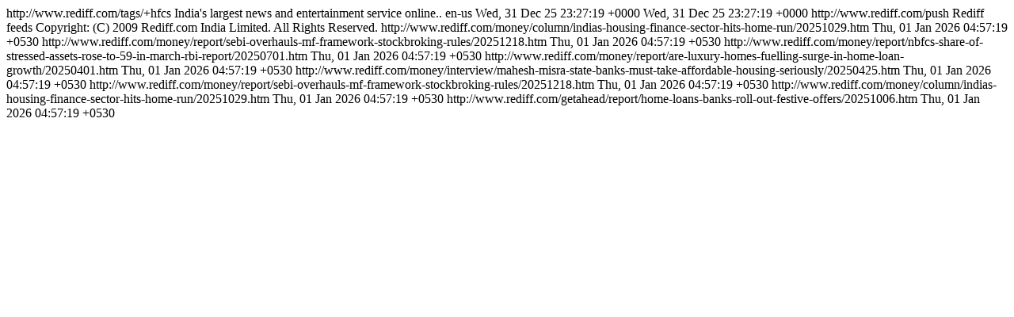

--- FILE ---
content_type: text/html
request_url: http://m.rediff.com/tags/-hfcs?rss=1
body_size: 1369
content:
<?xml version="1.0" encoding="iso-8859-1"?>
<rss version="2.0" xmlns:atom="http://www.w3.org/2005/Atom">
<channel>
<title>rediff News</title>
<link>http://www.rediff.com/tags/+hfcs</link>
<description>India's largest news and entertainment service online..</description>
<language>en-us</language>
<pubDate>Wed, 31 Dec 25 23:27:19 +0000</pubDate>
<lastBuildDate>Wed, 31 Dec 25 23:27:19 +0000</lastBuildDate>
<docs>http://www.rediff.com/push</docs>
<generator>Rediff feeds</generator>
<copyright>Copyright: (C) 2009 Rediff.com India Limited. All Rights Reserved.</copyright>
<!--2026-01-01T04:57:19+05:30-->
<item>
<title><![CDATA[India's Housing Finance Sector Hits Home Run]]></title>
<link>http://www.rediff.com/money/column/indias-housing-finance-sector-hits-home-run/20251029.htm</link>
<description><![CDATA[India's housing finance sector is riding a wave of post-pandemic revival, driven by policy support, digital innovation, and growing demand from younge...]]></description>
<pubDate>Thu, 01 Jan 2026 04:57:19 +0530</pubDate>
</item>
<!--2026-01-01T04:57:19+05:30-->
<item>
<title><![CDATA[Sebi Overhauls MF Framework, Stockbroking Rules]]></title>
<link>http://www.rediff.com/money/report/sebi-overhauls-mf-framework-stockbroking-rules/20251218.htm</link>
<description><![CDATA[ Photograph: ANI Photo The Securities and Exchange Board of India (Sebi) on Wednesday overhauled the cost framework for the 80 trillion domestic mutua...]]></description>
<pubDate>Thu, 01 Jan 2026 04:57:19 +0530</pubDate>
</item>
<!--2026-01-01T04:57:19+05:30-->
<item>
<title><![CDATA[NBFCs' share of stressed assets rose to 5.9% in March: RBI report]]></title>
<link>http://www.rediff.com/money/report/nbfcs-share-of-stressed-assets-rose-to-59-in-march-rbi-report/20250701.htm</link>
<description><![CDATA[Asset quality within the non-banking financial sector (NBFCs) deteriorated with the share of stressed assets rising to 5.9 per cent in March 2025 from...]]></description>
<pubDate>Thu, 01 Jan 2026 04:57:19 +0530</pubDate>
</item>
<!--2026-01-01T04:57:19+05:30-->
<item>
<title><![CDATA[Are Luxury Homes Fuelling Surge In Home Loan Growth?]]></title>
<link>http://www.rediff.com/money/report/are-luxury-homes-fuelling-surge-in-home-loan-growth/20250401.htm</link>
<description><![CDATA[More than 58% of individual housing loans disbursed in 2023-2024 were more than 25 lakh in size.  Kindly note the image has only been published for re...]]></description>
<pubDate>Thu, 01 Jan 2026 04:57:19 +0530</pubDate>
</item>
<!--2026-01-01T04:57:19+05:30-->
<item>
<title><![CDATA['State Banks Must Take Affordable Housing Seriously']]></title>
<link>http://www.rediff.com/money/interview/mahesh-misra-state-banks-must-take-affordable-housing-seriously/20250425.htm</link>
<description><![CDATA['Unless banks focus on the Rs 10-15 lakh loan segment, growing affordable housing will remain a challenge.'  Illustration: Dominic Xavier/Rediff The I...]]></description>
<pubDate>Thu, 01 Jan 2026 04:57:19 +0530</pubDate>
</item>
<!--2026-01-01T04:57:19+05:30-->
<item>
<title><![CDATA[Sebi Overhauls MF Framework, Stockbroking Rules]]></title>
<link>http://www.rediff.com/money/report/sebi-overhauls-mf-framework-stockbroking-rules/20251218.htm</link>
<description><![CDATA[ Photograph: ANI Photo The Securities and Exchange Board of India (Sebi) on Wednesday overhauled the cost framework for the 80 trillion domestic mutua...]]></description>
<pubDate>Thu, 01 Jan 2026 04:57:19 +0530</pubDate>
</item>
<!--2026-01-01T04:57:19+05:30-->
<item>
<title><![CDATA[India's Housing Finance Sector Hits Home Run]]></title>
<link>http://www.rediff.com/money/column/indias-housing-finance-sector-hits-home-run/20251029.htm</link>
<description><![CDATA[India's housing finance sector is riding a wave of post-pandemic revival, driven by policy support, digital innovation, and growing demand from younge...]]></description>
<pubDate>Thu, 01 Jan 2026 04:57:19 +0530</pubDate>
</item>
<!--2026-01-01T04:57:19+05:30-->
<item>
<title><![CDATA[ Banks Roll Out Festive Offers]]></title>
<link>http://www.rediff.com/getahead/report/home-loans-banks-roll-out-festive-offers/20251006.htm</link>
<description><![CDATA['Do exhaustive research and then select the one that best fits your budget and requirements.'  Illustration: Dominic Xavier/Rediff Banks and housing f...]]></description>
<pubDate>Thu, 01 Jan 2026 04:57:19 +0530</pubDate>
</item>
</channel>
</rss>
